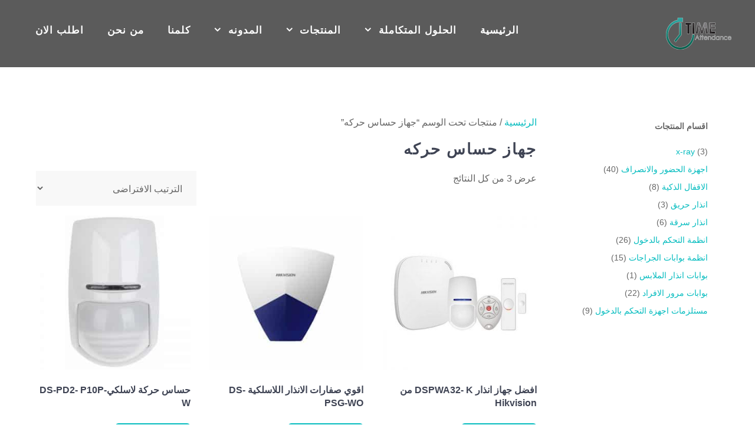

--- FILE ---
content_type: text/html; charset=UTF-8
request_url: https://www.time-attendance.net/product-tag/%D8%AC%D9%87%D8%A7%D8%B2-%D8%AD%D8%B3%D8%A7%D8%B3-%D8%AD%D8%B1%D9%83%D9%87/
body_size: 10868
content:
<!DOCTYPE html><html dir="rtl" lang="ar"><head><script data-no-optimize="1">var litespeed_docref=sessionStorage.getItem("litespeed_docref");litespeed_docref&&(Object.defineProperty(document,"referrer",{get:function(){return litespeed_docref}}),sessionStorage.removeItem("litespeed_docref"));</script> <meta charset="UTF-8"><meta name='robots' content='index, follow, max-image-preview:large, max-snippet:-1, max-video-preview:-1' /><meta name="viewport" content="width=device-width, initial-scale=1"><title>جهاز حساس حركه Archives - Time Attendance - الحضور والانصراف</title><link rel="canonical" href="https://www.time-attendance.net/product-tag/جهاز-حساس-حركه/" /><meta property="og:locale" content="ar_AR" /><meta property="og:type" content="article" /><meta property="og:title" content="جهاز حساس حركه الأرشيف" /><meta property="og:url" content="https://www.time-attendance.net/product-tag/جهاز-حساس-حركه/" /><meta property="og:site_name" content="Time Attendance - الحضور والانصراف" /><meta name="twitter:card" content="summary_large_image" /><meta name="twitter:site" content="@ExaEgypt" /> <script type="application/ld+json" class="yoast-schema-graph">{"@context":"https://schema.org","@graph":[{"@type":"CollectionPage","@id":"https://www.time-attendance.net/product-tag/%d8%ac%d9%87%d8%a7%d8%b2-%d8%ad%d8%b3%d8%a7%d8%b3-%d8%ad%d8%b1%d9%83%d9%87/","url":"https://www.time-attendance.net/product-tag/%d8%ac%d9%87%d8%a7%d8%b2-%d8%ad%d8%b3%d8%a7%d8%b3-%d8%ad%d8%b1%d9%83%d9%87/","name":"جهاز حساس حركه Archives - Time Attendance - الحضور والانصراف","isPartOf":{"@id":"https://www.time-attendance.net/#website"},"primaryImageOfPage":{"@id":"https://www.time-attendance.net/product-tag/%d8%ac%d9%87%d8%a7%d8%b2-%d8%ad%d8%b3%d8%a7%d8%b3-%d8%ad%d8%b1%d9%83%d9%87/#primaryimage"},"image":{"@id":"https://www.time-attendance.net/product-tag/%d8%ac%d9%87%d8%a7%d8%b2-%d8%ad%d8%b3%d8%a7%d8%b3-%d8%ad%d8%b1%d9%83%d9%87/#primaryimage"},"thumbnailUrl":"https://www.time-attendance.net/wp-content/uploads/2020/02/DSPWA32-.jpg","breadcrumb":{"@id":"https://www.time-attendance.net/product-tag/%d8%ac%d9%87%d8%a7%d8%b2-%d8%ad%d8%b3%d8%a7%d8%b3-%d8%ad%d8%b1%d9%83%d9%87/#breadcrumb"},"inLanguage":"ar"},{"@type":"ImageObject","inLanguage":"ar","@id":"https://www.time-attendance.net/product-tag/%d8%ac%d9%87%d8%a7%d8%b2-%d8%ad%d8%b3%d8%a7%d8%b3-%d8%ad%d8%b1%d9%83%d9%87/#primaryimage","url":"https://www.time-attendance.net/wp-content/uploads/2020/02/DSPWA32-.jpg","contentUrl":"https://www.time-attendance.net/wp-content/uploads/2020/02/DSPWA32-.jpg","width":700,"height":700,"caption":"جهاز انذار"},{"@type":"BreadcrumbList","@id":"https://www.time-attendance.net/product-tag/%d8%ac%d9%87%d8%a7%d8%b2-%d8%ad%d8%b3%d8%a7%d8%b3-%d8%ad%d8%b1%d9%83%d9%87/#breadcrumb","itemListElement":[{"@type":"ListItem","position":1,"name":"Home","item":"https://www.time-attendance.net/"},{"@type":"ListItem","position":2,"name":"جهاز حساس حركه"}]},{"@type":"WebSite","@id":"https://www.time-attendance.net/#website","url":"https://www.time-attendance.net/","name":"Time Attendance - الحضور والانصراف","description":"","publisher":{"@id":"https://www.time-attendance.net/#organization"},"potentialAction":[{"@type":"SearchAction","target":{"@type":"EntryPoint","urlTemplate":"https://www.time-attendance.net/?s={search_term_string}"},"query-input":{"@type":"PropertyValueSpecification","valueRequired":true,"valueName":"search_term_string"}}],"inLanguage":"ar"},{"@type":"Organization","@id":"https://www.time-attendance.net/#organization","name":"Time Attendance - الحضور والانصراف","url":"https://www.time-attendance.net/","logo":{"@type":"ImageObject","inLanguage":"ar","@id":"https://www.time-attendance.net/#/schema/logo/image/","url":"https://www.time-attendance.net/wp-content/uploads/2018/03/logo-1.png","contentUrl":"https://www.time-attendance.net/wp-content/uploads/2018/03/logo-1.png","width":111,"height":54,"caption":"Time Attendance - الحضور والانصراف"},"image":{"@id":"https://www.time-attendance.net/#/schema/logo/image/"},"sameAs":["https://www.facebook.com/ExaEgy","https://x.com/ExaEgypt"]}]}</script> <link href='https://fonts.gstatic.com' crossorigin rel='preconnect' /><link href='https://fonts.googleapis.com' crossorigin rel='preconnect' /><link rel="alternate" type="application/rss+xml" title="Time Attendance - الحضور والانصراف &laquo; الخلاصة" href="https://www.time-attendance.net/feed/" /><link rel="alternate" type="application/rss+xml" title="Time Attendance - الحضور والانصراف &laquo; خلاصة التعليقات" href="https://www.time-attendance.net/comments/feed/" /><link rel="alternate" type="application/rss+xml" title="خلاصة Time Attendance - الحضور والانصراف &laquo; جهاز حساس حركه وسم" href="https://www.time-attendance.net/product-tag/%d8%ac%d9%87%d8%a7%d8%b2-%d8%ad%d8%b3%d8%a7%d8%b3-%d8%ad%d8%b1%d9%83%d9%87/feed/" /><link data-optimized="2" rel="stylesheet" href="https://www.time-attendance.net/wp-content/litespeed/css/bb65f1507c8bdc65abeadda6eade5218.css?ver=a20ef" /> <script type="litespeed/javascript" data-src="https://www.time-attendance.net/wp-includes/js/jquery/jquery.min.js" id="jquery-core-js"></script> <script></script><link rel="https://api.w.org/" href="https://www.time-attendance.net/wp-json/" /><link rel="alternate" title="JSON" type="application/json" href="https://www.time-attendance.net/wp-json/wp/v2/product_tag/1020" /><link rel="EditURI" type="application/rsd+xml" title="RSD" href="https://www.time-attendance.net/xmlrpc.php?rsd" />
<noscript><style>.woocommerce-product-gallery{ opacity: 1 !important; }</style></noscript><meta name="generator" content="Powered by WPBakery Page Builder - drag and drop page builder for WordPress."/><style id="wp-custom-css">/* GeneratePress Site CSS */ @media (max-width: 768px) {
    .top-bar {
        display: none;
    }
}

body:not(.home) .top-bar {
    display: none;
}

.topbar-text {
    letter-spacing: 2px;
}

.main-navigation .main-nav ul li a, .menu-toggle, .main-navigation .mobile-bar-items a {
    text-align: center;
}

.main-navigation a {
    letter-spacing: 1px;
}

#generate-slideout-menu {
    padding-top: 20px;
}
 
h1 {
    letter-spacing: 2px;
}

.hero-headline {
    font-size: 34px;
    letter-spacing: 6px;
}

@media( max-width: 768px ) {
    .hero-headline {
        font-size: 27px;
        letter-spacing: 2px;
    }
}

#page-header-663 .page-header-content-container {
    padding-top: 120px;
    padding-bottom: 240px;
}
 
@media( max-width: 768px ) {
    #page-header-663 .page-header-content-container {
        padding-top: 80px;
        padding-bottom: 120px;
    }
}

.cta-headline {
    text-transform: uppercase;
    text-align: center;
    color: #ffffff;
    letter-spacing: 4px;
}

.lgc-column {
    padding: 10px;
}

blockquote {
    max-width: 700px;
    text-align: left;
    margin: 30px;
    padding: 20px;
    font-size: 18px;
    color: #999999;
}

body.single .site.grid-container {
    max-width: 1000px;
} 


@media (min-width: 1025px) {
    .form-width {
        padding: 0px 300px;
    }
}

.button.topbar,
.button.topbar:visited,
.button.topbar:focus {
    color: #ffffff;
    font-size: 14px;
    background: transparent;
    border: 2px solid #ffffff;
    padding: 2px 12px;
    margin: 6px 10px;
    border-radius: 6px;
    transition: all 0.6s ease 0s;
}
 
.button.topbar:hover,
.button.topbar:active {
    color: #ffffff;
    background: transparent;
    border: 2px solid #08cec7;
}

.button.ghost,
.button.ghost:visited,
.button.ghost:focus {
    color: #ffffff;
    letter-spacing: 1px;
    background: transparent;
    border: 2px solid #ffffff;
    padding: 8px 20px;
    margin: 10px;
    border-radius: 6px;
    transition: all 0.6s ease 0s;
}

.button.ghost:hover,
.button.ghost:active {
    color: #ffffff;
    background: transparent;
    border: 2px solid #08cec7;
}

input[type="button"], input[type="reset"], input[type="submit"], a.button, a.button:visited {
    line-height: inherit;
    letter-spacing: 1px;
    border-radius: 6px;
    transition: all 0.6s ease 0s;
}

input[type="text"], input[type="email"], input[type="url"], input[type="password"], input[type="search"], input[type="tel"], input[type="number"], textarea, select {
    border: 1px solid;
    border-color: #ffffff;
    background-color: #f8f8f8;
    padding: 20px;
}
 /* End GeneratePress Site CSS */</style><noscript><style>.wpb_animate_when_almost_visible { opacity: 1; }</style></noscript></head><body data-rsssl=1 class="rtl archive tax-product_tag term-1020 wp-custom-logo wp-embed-responsive wp-theme-generatepress theme-generatepress woocommerce woocommerce-page woocommerce-no-js yith-wcan-free right-sidebar nav-float-left one-container fluid-header active-footer-widgets-3 header-aligned-left dropdown-hover wpb-js-composer js-comp-ver-8.1 vc_responsive" itemtype="https://schema.org/Blog" itemscope>
<a class="screen-reader-text skip-link" href="#content" title="انتقل إلى المحتوى">انتقل إلى المحتوى</a><div class="top-bar top-bar-align-center"><div class="inside-top-bar grid-container grid-parent"><aside id="text-2" class="widget inner-padding widget_text"><div class="textwidget"><p><strong>اتصل بنا الان لتحصل على اقوي الخصومات 01102588879 &#8211; 01102588834</strong></p></div></aside></div></div><header class="site-header" id="masthead" aria-label="Site"  itemtype="https://schema.org/WPHeader" itemscope><div class="inside-header grid-container grid-parent"><div class="site-logo">
<a href="https://www.time-attendance.net/" rel="home">
<img data-lazyloaded="1" src="[data-uri]" class="header-image is-logo-image" alt="Time Attendance &#8211; الحضور والانصراف" data-src="https://www.time-attendance.net/wp-content/uploads/2018/03/logo-1.png" data-srcset="https://www.time-attendance.net/wp-content/uploads/2018/03/logo-1.png 1x, https://www.time-attendance.net/wp-content/uploads/2018/03/logo-1.png 2x" width="111" height="54" />
</a></div><nav class="main-navigation sub-menu-left" id="site-navigation" aria-label="Primary"  itemtype="https://schema.org/SiteNavigationElement" itemscope><div class="inside-navigation grid-container grid-parent">
<button class="menu-toggle" aria-controls="primary-menu" aria-expanded="false">
<span class="mobile-menu">القائمة</span>				</button><div id="primary-menu" class="main-nav"><ul id="menu-main-menu" class=" menu sf-menu"><li id="menu-item-520" class="menu-item menu-item-type-post_type menu-item-object-page menu-item-520"><a href="https://www.time-attendance.net/%d8%a7%d9%84%d8%b1%d8%a6%d9%8a%d8%b3%d9%8a%d8%a9-2/">الرئيسية</a></li><li id="menu-item-501" class="menu-item menu-item-type-custom menu-item-object-custom menu-item-has-children menu-item-501"><a href="#">الحلول المتكاملة<span role="presentation" class="dropdown-menu-toggle"></span></a><ul class="sub-menu"><li id="menu-item-832" class="menu-item menu-item-type-post_type menu-item-object-page menu-item-832"><a href="https://www.time-attendance.net/time-attendance-solutions/">حلول الحضور والانصراف</a></li><li id="menu-item-831" class="menu-item menu-item-type-post_type menu-item-object-page menu-item-831"><a href="https://www.time-attendance.net/access-control-solutions/">حلول التحكم بالدخول</a></li><li id="menu-item-867" class="menu-item menu-item-type-post_type menu-item-object-page menu-item-home menu-item-867"><a href="https://www.time-attendance.net/">حلول بوابات مرور الافراد</a></li><li id="menu-item-1687" class="menu-item menu-item-type-post_type menu-item-object-page menu-item-1687"><a href="https://www.time-attendance.net/%d8%ad%d9%84%d9%88%d9%84-%d8%a8%d9%88%d8%a7%d8%a8%d8%a7%d8%aa-%d8%a7%d9%84%d9%85%d9%84%d8%a7%d8%a8%d8%b3/">حلول بوابات الملابس</a></li></ul></li><li id="menu-item-724" class="menu-item menu-item-type-post_type menu-item-object-page menu-item-has-children menu-item-724"><a href="https://www.time-attendance.net/products/">المنتجات<span role="presentation" class="dropdown-menu-toggle"></span></a><ul class="sub-menu"><li id="menu-item-894" class="menu-item menu-item-type-custom menu-item-object-custom menu-item-has-children menu-item-894"><a href="https://www.time-attendance.net/product-category/time-attendance/">اجهزة الحضور والانصراف<span role="presentation" class="dropdown-menu-toggle"></span></a><ul class="sub-menu"><li id="menu-item-1090" class="menu-item menu-item-type-taxonomy menu-item-object-pwb-brand menu-item-1090"><a href="https://www.time-attendance.net/brand/morpho-idemia/">Safran Morpho</a></li><li id="menu-item-1133" class="menu-item menu-item-type-taxonomy menu-item-object-pwb-brand menu-item-1133"><a href="https://www.time-attendance.net/brand/hikvision/">Hikvision</a></li><li id="menu-item-1141" class="menu-item menu-item-type-taxonomy menu-item-object-pwb-brand menu-item-1141"><a href="https://www.time-attendance.net/brand/dahua/">Dahua</a></li><li id="menu-item-1088" class="menu-item menu-item-type-taxonomy menu-item-object-pwb-brand menu-item-1088"><a href="https://www.time-attendance.net/brand/metric/">Metric</a></li><li id="menu-item-1089" class="menu-item menu-item-type-taxonomy menu-item-object-pwb-brand menu-item-1089"><a href="https://www.time-attendance.net/brand/realtime/">Realtime</a></li><li id="menu-item-1091" class="menu-item menu-item-type-taxonomy menu-item-object-pwb-brand menu-item-1091"><a href="https://www.time-attendance.net/brand/zkteco/">Zkteco</a></li></ul></li><li id="menu-item-908" class="menu-item menu-item-type-custom menu-item-object-custom menu-item-908"><a href="https://www.time-attendance.net/product-category/electronic-passing-gates/">بوابات مرور الافراد</a></li><li id="menu-item-909" class="menu-item menu-item-type-custom menu-item-object-custom menu-item-has-children menu-item-909"><a href="https://www.time-attendance.net/product-category/access-control/">انظمة التحكم بالدخول<span role="presentation" class="dropdown-menu-toggle"></span></a><ul class="sub-menu"><li id="menu-item-1122" class="menu-item menu-item-type-custom menu-item-object-custom menu-item-1122"><a href="https://www.time-attendance.net/product-category/%D9%85%D8%B3%D8%AA%D9%84%D8%B2%D9%85%D8%A7%D8%AA-%D8%A7%D8%B6%D8%A7%D9%81%D9%8A%D9%87/">مستلزمات اجهزة التحكم بالدخول</a></li></ul></li><li id="menu-item-910" class="menu-item menu-item-type-custom menu-item-object-custom menu-item-910"><a href="https://www.time-attendance.net/product-category/smart-lock/">الاقفال الذكيه</a></li><li id="menu-item-911" class="menu-item menu-item-type-custom menu-item-object-custom menu-item-911"><a href="https://www.time-attendance.net/product-category/parking-gates/">بوابات الجراجات</a></li></ul></li><li id="menu-item-542" class="menu-item menu-item-type-post_type menu-item-object-page menu-item-has-children menu-item-542"><a href="https://www.time-attendance.net/blog/">المدونه<span role="presentation" class="dropdown-menu-toggle"></span></a><ul class="sub-menu"><li id="menu-item-719" class="menu-item menu-item-type-taxonomy menu-item-object-category menu-item-719"><a href="https://www.time-attendance.net/category/%d8%a7%d9%84%d8%ad%d8%b6%d9%88%d8%b1-%d9%88%d8%a7%d9%84%d8%a7%d9%86%d8%b5%d8%b1%d8%a7%d9%81/">انظمة الحضور والانصراف</a></li><li id="menu-item-907" class="menu-item menu-item-type-taxonomy menu-item-object-category menu-item-907"><a href="https://www.time-attendance.net/category/access-control/">أنظمة التحكم بالدخول</a></li><li id="menu-item-906" class="menu-item menu-item-type-taxonomy menu-item-object-category menu-item-906"><a href="https://www.time-attendance.net/category/smart-lock/">الاقفال الذكية</a></li><li id="menu-item-1174" class="menu-item menu-item-type-taxonomy menu-item-object-category menu-item-1174"><a href="https://www.time-attendance.net/category/passing-gates/">بوبات مرور الافراد</a></li></ul></li><li id="menu-item-725" class="menu-item menu-item-type-post_type menu-item-object-page menu-item-725"><a href="https://www.time-attendance.net/contact-us/">كلمنا</a></li><li id="menu-item-755" class="menu-item menu-item-type-post_type menu-item-object-page menu-item-755"><a href="https://www.time-attendance.net/about-us/">من نحن</a></li><li id="menu-item-853" class="menu-item menu-item-type-post_type menu-item-object-page menu-item-853"><a href="https://www.time-attendance.net/order-now/">اطلب الان</a></li></ul></div></div></nav></div></header><div class="site grid-container container hfeed grid-parent" id="page"><div class="site-content" id="content"><div class="content-area grid-parent mobile-grid-100 grid-75 tablet-grid-75" id="primary"><main class="site-main" id="main"><div class="woocommerce-archive-wrapper"><div class="inside-article"><div class="entry-content" itemprop="text"><nav class="woocommerce-breadcrumb" aria-label="Breadcrumb"><a href="https://www.time-attendance.net">الرئيسية</a>&nbsp;&#47;&nbsp;منتجات تحت الوسم &ldquo;جهاز حساس حركه&rdquo;</nav><header class="woocommerce-products-header"><h1 class="woocommerce-products-header__title page-title">جهاز حساس حركه</h1></header><div class="woocommerce-notices-wrapper"></div><p class="woocommerce-result-count" role="alert" aria-relevant="all" >
عرض ⁦3⁩ من كل النتائج</p><form class="woocommerce-ordering" method="get">
<select
name="orderby"
class="orderby"
aria-label="نظام المتجر"
><option value="menu_order"  selected='selected'>الترتيب الافتراضي</option><option value="popularity" >ترتيب حسب الشهرة</option><option value="rating" >ترتيب حسب معدل التقييم</option><option value="date" >ترتيب حسب الأحدث</option><option value="price" >ترتيب حسب: الأدنى سعراً للأعلى</option><option value="price-desc" >ترتيب حسب: الأعلى سعراً للأدنى</option>
</select>
<input type="hidden" name="paged" value="1" /></form><ul class="products columns-3"><li class="product type-product post-1433 status-publish first instock product_cat-1001 product_tag-ds-k1t8105e-- product_tag----dspwa32-k--hikvision product_tag-1003 product_tag-1009 product_tag-1010 product_tag-1011 product_tag-1004 product_tag-1022 product_tag-1012 product_tag-885 product_tag-1006 product_tag-1019 product_tag-1021 product_tag-1013 product_tag-1014 product_tag-1015 product_tag-1020 product_tag-1016 product_tag----25- product_tag-1017 product_tag-1018 product_tag-1008 product_tag-1005 product_tag-1007 has-post-thumbnail shipping-taxable product-type-simple">
<a href="https://www.time-attendance.net/product/%d8%a7%d9%81%d8%b6%d9%84-%d8%ac%d9%87%d8%a7%d8%b2-%d8%a7%d9%86%d8%b0%d8%a7%d8%b1-dspwa32-k-%d9%85%d9%86-hikvision/" class="woocommerce-LoopProduct-link woocommerce-loop-product__link"><img data-lazyloaded="1" src="[data-uri]" width="300" height="300" data-src="https://www.time-attendance.net/wp-content/uploads/2020/02/DSPWA32--300x300.jpg" class="attachment-woocommerce_thumbnail size-woocommerce_thumbnail" alt="جهاز انذار" decoding="async" fetchpriority="high" data-srcset="https://www.time-attendance.net/wp-content/uploads/2020/02/DSPWA32--300x300.jpg 300w, https://www.time-attendance.net/wp-content/uploads/2020/02/DSPWA32--150x150.jpg 150w, https://www.time-attendance.net/wp-content/uploads/2020/02/DSPWA32--600x600.jpg 600w, https://www.time-attendance.net/wp-content/uploads/2020/02/DSPWA32--100x100.jpg 100w, https://www.time-attendance.net/wp-content/uploads/2020/02/DSPWA32-.jpg 700w" data-sizes="(max-width: 300px) 100vw, 300px" /><h2 class="woocommerce-loop-product__title">افضل جهاز انذار DSPWA32- K من Hikvision</h2>
</a><a href="https://www.time-attendance.net/product/%d8%a7%d9%81%d8%b6%d9%84-%d8%ac%d9%87%d8%a7%d8%b2-%d8%a7%d9%86%d8%b0%d8%a7%d8%b1-dspwa32-k-%d9%85%d9%86-hikvision/" aria-describedby="woocommerce_loop_add_to_cart_link_describedby_1433" data-quantity="1" class="button product_type_simple" data-product_id="1433" data-product_sku="" aria-label="إقرأ المزيد عن &ldquo;افضل جهاز انذار DSPWA32- K من Hikvision&rdquo;" rel="nofollow" data-success_message="">قراءة المزيد</a>	<span id="woocommerce_loop_add_to_cart_link_describedby_1433" class="screen-reader-text">
</span></li><li class="product type-product post-1462 status-publish instock product_cat-smart-lock product_cat-1001 product_cat-access-control product_cat-644 product_tag-1193 product_tag-1183 product_tag-1040 product_tag-1084 product_tag-1168 product_tag-1185 product_tag-1099 product_tag-1095 product_tag-1094 product_tag-1101 product_tag-1175 product_tag-1194 product_tag-----ds-psg-wo product_tag-1192 product_tag-1157 product_tag-1003 product_tag-1027 product_tag-1009 product_tag-1167 product_tag-1169 product_tag-1041 product_tag-1010 product_tag-1011 product_tag-1004 product_tag-1044 product_tag-1086 product_tag-1108 product_tag-1109 product_tag-1195 product_tag-1020 product_tag-1083 product_tag-1079 product_tag-1038 product_tag----25 product_tag-1097 product_tag-1017 product_tag-1177 product_tag-1201 product_tag-1197 product_tag-1196 product_tag-1202 product_tag-1039 product_tag-1199 product_tag-1166 product_tag-1191 product_tag-1200 product_tag-1189 product_tag-1026 has-post-thumbnail shipping-taxable product-type-simple">
<a href="https://www.time-attendance.net/product/%d8%a7%d9%82%d9%88%d9%8a-%d8%b5%d9%81%d8%a7%d8%b1%d8%a7%d8%aa-%d8%a7%d9%84%d8%a7%d9%86%d8%b0%d8%a7%d8%b1-%d8%a7%d9%84%d9%84%d8%a7%d8%b3%d9%84%d9%83%d9%8a%d8%a9-ds-psg-wo/" class="woocommerce-LoopProduct-link woocommerce-loop-product__link"><img data-lazyloaded="1" src="[data-uri]" width="300" height="300" data-src="https://www.time-attendance.net/wp-content/uploads/2020/03/DSPSGWO-433-300x300.jpg" class="attachment-woocommerce_thumbnail size-woocommerce_thumbnail" alt="اقوي صفارات الانذار اللاسلكية DS-PSG-WO" decoding="async" data-srcset="https://www.time-attendance.net/wp-content/uploads/2020/03/DSPSGWO-433-300x300.jpg 300w, https://www.time-attendance.net/wp-content/uploads/2020/03/DSPSGWO-433-150x150.jpg 150w, https://www.time-attendance.net/wp-content/uploads/2020/03/DSPSGWO-433-100x100.jpg 100w, https://www.time-attendance.net/wp-content/uploads/2020/03/DSPSGWO-433.jpg 600w" data-sizes="(max-width: 300px) 100vw, 300px" /><h2 class="woocommerce-loop-product__title">اقوي صفارات الانذار اللاسلكية DS-PSG-WO</h2>
</a><a href="https://www.time-attendance.net/product/%d8%a7%d9%82%d9%88%d9%8a-%d8%b5%d9%81%d8%a7%d8%b1%d8%a7%d8%aa-%d8%a7%d9%84%d8%a7%d9%86%d8%b0%d8%a7%d8%b1-%d8%a7%d9%84%d9%84%d8%a7%d8%b3%d9%84%d9%83%d9%8a%d8%a9-ds-psg-wo/" aria-describedby="woocommerce_loop_add_to_cart_link_describedby_1462" data-quantity="1" class="button product_type_simple" data-product_id="1462" data-product_sku="" aria-label="إقرأ المزيد عن &ldquo;اقوي صفارات الانذار اللاسلكية DS-PSG-WO&rdquo;" rel="nofollow" data-success_message="">قراءة المزيد</a>	<span id="woocommerce_loop_add_to_cart_link_describedby_1462" class="screen-reader-text">
</span></li><li class="product type-product post-1450 status-publish last instock product_cat-smart-lock product_cat-1001 product_tag-1093 product_tag-1084 product_tag-1092 product_tag-1099 product_tag-1095 product_tag-1094 product_tag-1101 product_tag-1114 product_tag-1086 product_tag-1108 product_tag-1109 product_tag-1006 product_tag-1020 product_tag-1083 product_tag-1079 product_tag-1038 product_tag-1106 product_tag----25 product_tag-1097 product_tag---ds-pd2-p10p-w product_tag-1017 product_tag-1107 product_tag-1105 product_tag-1102 product_tag-1018 product_tag-1087 product_tag-1104 product_tag-1103 product_tag-1088 product_tag-1082 product_tag-1096 product_tag-1100 product_tag-1098 product_tag-1089 product_tag-1091 product_tag-1090 product_tag-1110 product_tag-1111 product_tag-1112 product_tag-1081 product_tag-1085 product_tag-1113 has-post-thumbnail shipping-taxable product-type-simple">
<a href="https://www.time-attendance.net/product/%d8%ad%d8%b3%d8%a7%d8%b3-%d8%ad%d8%b1%d9%83%d8%a9-%d9%84%d8%a7%d8%b3%d9%84%d9%83%d9%8ads-pd2-p10p-w/" class="woocommerce-LoopProduct-link woocommerce-loop-product__link"><img data-lazyloaded="1" src="[data-uri]" width="300" height="300" data-src="https://www.time-attendance.net/wp-content/uploads/2020/03/DS-PD2--300x300.jpg" class="attachment-woocommerce_thumbnail size-woocommerce_thumbnail" alt="حساس حركة لاسلكيDS-PD2- P10P-W" decoding="async" data-srcset="https://www.time-attendance.net/wp-content/uploads/2020/03/DS-PD2--300x300.jpg 300w, https://www.time-attendance.net/wp-content/uploads/2020/03/DS-PD2--150x150.jpg 150w, https://www.time-attendance.net/wp-content/uploads/2020/03/DS-PD2--768x768.jpg 768w, https://www.time-attendance.net/wp-content/uploads/2020/03/DS-PD2--600x600.jpg 600w, https://www.time-attendance.net/wp-content/uploads/2020/03/DS-PD2--100x100.jpg 100w, https://www.time-attendance.net/wp-content/uploads/2020/03/DS-PD2-.jpg 800w" data-sizes="(max-width: 300px) 100vw, 300px" /><h2 class="woocommerce-loop-product__title">حساس حركة لاسلكيDS-PD2- P10P-W</h2>
</a><a href="https://www.time-attendance.net/product/%d8%ad%d8%b3%d8%a7%d8%b3-%d8%ad%d8%b1%d9%83%d8%a9-%d9%84%d8%a7%d8%b3%d9%84%d9%83%d9%8ads-pd2-p10p-w/" aria-describedby="woocommerce_loop_add_to_cart_link_describedby_1450" data-quantity="1" class="button product_type_simple" data-product_id="1450" data-product_sku="" aria-label="إقرأ المزيد عن &ldquo;حساس حركة لاسلكيDS-PD2- P10P-W&rdquo;" rel="nofollow" data-success_message="">قراءة المزيد</a>	<span id="woocommerce_loop_add_to_cart_link_describedby_1450" class="screen-reader-text">
</span></li></ul></div></div></div></main></div><div class="widget-area sidebar is-right-sidebar grid-25 tablet-grid-25 grid-parent" id="right-sidebar"><div class="inside-right-sidebar"><aside id="woocommerce_product_categories-2" class="widget inner-padding woocommerce widget_product_categories"><h2 class="widget-title">اقسام المنتجات</h2><ul class="product-categories"><li class="cat-item cat-item-1224"><a href="https://www.time-attendance.net/product-category/x-ray/">x-ray</a> <span class="count">(3)</span></li><li class="cat-item cat-item-77"><a href="https://www.time-attendance.net/product-category/time-attendance/">اجهزة الحضور والانصراف</a> <span class="count">(40)</span></li><li class="cat-item cat-item-82"><a href="https://www.time-attendance.net/product-category/smart-lock/">الاقفال الذكية</a> <span class="count">(8)</span></li><li class="cat-item cat-item-1131"><a href="https://www.time-attendance.net/product-category/%d8%a7%d9%86%d8%b0%d8%a7%d8%b1-%d8%ad%d8%b1%d9%8a%d9%82/">انذار حريق</a> <span class="count">(3)</span></li><li class="cat-item cat-item-1001"><a href="https://www.time-attendance.net/product-category/%d8%a7%d9%86%d8%b0%d8%a7%d8%b1-%d8%b3%d8%b1%d9%82%d8%a9/">انذار سرقة</a> <span class="count">(6)</span></li><li class="cat-item cat-item-78"><a href="https://www.time-attendance.net/product-category/access-control/">انظمة التحكم بالدخول</a> <span class="count">(26)</span></li><li class="cat-item cat-item-79"><a href="https://www.time-attendance.net/product-category/parking-gates/">انظمة بوابات الجراجات</a> <span class="count">(15)</span></li><li class="cat-item cat-item-1409"><a href="https://www.time-attendance.net/product-category/%d8%a7%d9%86%d8%b0%d8%a7%d8%b1-%d9%85%d9%84%d8%a7%d8%a8%d8%b3/">بوابات انذار الملابس</a> <span class="count">(1)</span></li><li class="cat-item cat-item-15"><a href="https://www.time-attendance.net/product-category/electronic-passing-gates/">بوابات مرور الافراد</a> <span class="count">(22)</span></li><li class="cat-item cat-item-644"><a href="https://www.time-attendance.net/product-category/%d9%85%d8%b3%d8%aa%d9%84%d8%b2%d9%85%d8%a7%d8%aa-%d8%a7%d8%b6%d8%a7%d9%81%d9%8a%d9%87/">مستلزمات اجهزة التحكم بالدخول</a> <span class="count">(9)</span></li></ul></aside></div></div></div></div><div class="site-footer"><div id="footer-widgets" class="site footer-widgets"><div class="footer-widgets-container grid-container grid-parent"><div class="inside-footer-widgets"><div class="footer-widget-1 grid-parent grid-33 tablet-grid-50 mobile-grid-100"><aside id="woocommerce_product_categories-4" class="widget inner-padding woocommerce widget_product_categories"><ul class="product-categories"><li class="cat-item cat-item-1224"><a href="https://www.time-attendance.net/product-category/x-ray/">x-ray</a></li><li class="cat-item cat-item-77"><a href="https://www.time-attendance.net/product-category/time-attendance/">اجهزة الحضور والانصراف</a></li><li class="cat-item cat-item-82"><a href="https://www.time-attendance.net/product-category/smart-lock/">الاقفال الذكية</a></li><li class="cat-item cat-item-1131"><a href="https://www.time-attendance.net/product-category/%d8%a7%d9%86%d8%b0%d8%a7%d8%b1-%d8%ad%d8%b1%d9%8a%d9%82/">انذار حريق</a></li><li class="cat-item cat-item-1001"><a href="https://www.time-attendance.net/product-category/%d8%a7%d9%86%d8%b0%d8%a7%d8%b1-%d8%b3%d8%b1%d9%82%d8%a9/">انذار سرقة</a></li><li class="cat-item cat-item-78"><a href="https://www.time-attendance.net/product-category/access-control/">انظمة التحكم بالدخول</a></li><li class="cat-item cat-item-79"><a href="https://www.time-attendance.net/product-category/parking-gates/">انظمة بوابات الجراجات</a></li><li class="cat-item cat-item-1409"><a href="https://www.time-attendance.net/product-category/%d8%a7%d9%86%d8%b0%d8%a7%d8%b1-%d9%85%d9%84%d8%a7%d8%a8%d8%b3/">بوابات انذار الملابس</a></li><li class="cat-item cat-item-15"><a href="https://www.time-attendance.net/product-category/electronic-passing-gates/">بوابات مرور الافراد</a></li><li class="cat-item cat-item-644"><a href="https://www.time-attendance.net/product-category/%d9%85%d8%b3%d8%aa%d9%84%d8%b2%d9%85%d8%a7%d8%aa-%d8%a7%d8%b6%d8%a7%d9%81%d9%8a%d9%87/">مستلزمات اجهزة التحكم بالدخول</a></li></ul></aside></div><div class="footer-widget-2 grid-parent grid-33 tablet-grid-50 mobile-grid-100"></div><div class="footer-widget-3 grid-parent grid-33 tablet-grid-50 mobile-grid-100"><aside id="custom_html-2" class="widget_text widget inner-padding widget_custom_html"><div class="textwidget custom-html-widget"><h5><span><b>رقم التسجيل الضريبي</b></span></h5><p>669-372-943</p></div></aside></div></div></div></div><footer class="site-info" aria-label="Site"  itemtype="https://schema.org/WPFooter" itemscope><div class="inside-site-info grid-container grid-parent"><div class="copyright-bar">
<span class="copyright">&copy; 2026 Time Attendance - الحضور والانصراف</span> &bull; Built with <a href="https://generatepress.com" itemprop="url">قالب GeneratePress</a></div></div></footer></div> <script type="speculationrules">{"prefetch":[{"source":"document","where":{"and":[{"href_matches":"\/*"},{"not":{"href_matches":["\/wp-*.php","\/wp-admin\/*","\/wp-content\/uploads\/*","\/wp-content\/*","\/wp-content\/plugins\/*","\/wp-content\/themes\/generatepress\/*","\/*\\?(.+)"]}},{"not":{"selector_matches":"a[rel~=\"nofollow\"]"}},{"not":{"selector_matches":".no-prefetch, .no-prefetch a"}}]},"eagerness":"conservative"}]}</script> <script type="application/ld+json">{"@context":"https://schema.org/","@type":"BreadcrumbList","itemListElement":[{"@type":"ListItem","position":1,"item":{"name":"\u0627\u0644\u0631\u0626\u064a\u0633\u064a\u0629","@id":"https://www.time-attendance.net"}},{"@type":"ListItem","position":2,"item":{"name":"\u0645\u0646\u062a\u062c\u0627\u062a \u062a\u062d\u062a \u0627\u0644\u0648\u0633\u0645 &amp;ldquo;\u062c\u0647\u0627\u0632 \u062d\u0633\u0627\u0633 \u062d\u0631\u0643\u0647&amp;rdquo;","@id":"https://www.time-attendance.net/product-tag/%d8%ac%d9%87%d8%a7%d8%b2-%d8%ad%d8%b3%d8%a7%d8%b3-%d8%ad%d8%b1%d9%83%d9%87/"}}]}</script> <script type="litespeed/javascript" data-src="https://www.time-attendance.net/wp-content/plugins/yith-woocommerce-ajax-navigation/assets/js/jquery.jseldom.min.js" id="jseldom-js"></script> <!--[if lte IE 11]> <script src="https://www.time-attendance.net/wp-content/themes/generatepress/assets/js/classList.min.js" id="generate-classlist-js"></script> <![endif]--> <script type="litespeed/javascript" data-src="https://www.google.com/recaptcha/api.js?render=6LcyV40UAAAAAPG_2LRCs20PStEyGVXPQmz627g_&amp;ver=3.0" id="google-recaptcha-js"></script> <script></script> <script data-no-optimize="1">window.lazyLoadOptions=Object.assign({},{threshold:300},window.lazyLoadOptions||{});!function(t,e){"object"==typeof exports&&"undefined"!=typeof module?module.exports=e():"function"==typeof define&&define.amd?define(e):(t="undefined"!=typeof globalThis?globalThis:t||self).LazyLoad=e()}(this,function(){"use strict";function e(){return(e=Object.assign||function(t){for(var e=1;e<arguments.length;e++){var n,a=arguments[e];for(n in a)Object.prototype.hasOwnProperty.call(a,n)&&(t[n]=a[n])}return t}).apply(this,arguments)}function o(t){return e({},at,t)}function l(t,e){return t.getAttribute(gt+e)}function c(t){return l(t,vt)}function s(t,e){return function(t,e,n){e=gt+e;null!==n?t.setAttribute(e,n):t.removeAttribute(e)}(t,vt,e)}function i(t){return s(t,null),0}function r(t){return null===c(t)}function u(t){return c(t)===_t}function d(t,e,n,a){t&&(void 0===a?void 0===n?t(e):t(e,n):t(e,n,a))}function f(t,e){et?t.classList.add(e):t.className+=(t.className?" ":"")+e}function _(t,e){et?t.classList.remove(e):t.className=t.className.replace(new RegExp("(^|\\s+)"+e+"(\\s+|$)")," ").replace(/^\s+/,"").replace(/\s+$/,"")}function g(t){return t.llTempImage}function v(t,e){!e||(e=e._observer)&&e.unobserve(t)}function b(t,e){t&&(t.loadingCount+=e)}function p(t,e){t&&(t.toLoadCount=e)}function n(t){for(var e,n=[],a=0;e=t.children[a];a+=1)"SOURCE"===e.tagName&&n.push(e);return n}function h(t,e){(t=t.parentNode)&&"PICTURE"===t.tagName&&n(t).forEach(e)}function a(t,e){n(t).forEach(e)}function m(t){return!!t[lt]}function E(t){return t[lt]}function I(t){return delete t[lt]}function y(e,t){var n;m(e)||(n={},t.forEach(function(t){n[t]=e.getAttribute(t)}),e[lt]=n)}function L(a,t){var o;m(a)&&(o=E(a),t.forEach(function(t){var e,n;e=a,(t=o[n=t])?e.setAttribute(n,t):e.removeAttribute(n)}))}function k(t,e,n){f(t,e.class_loading),s(t,st),n&&(b(n,1),d(e.callback_loading,t,n))}function A(t,e,n){n&&t.setAttribute(e,n)}function O(t,e){A(t,rt,l(t,e.data_sizes)),A(t,it,l(t,e.data_srcset)),A(t,ot,l(t,e.data_src))}function w(t,e,n){var a=l(t,e.data_bg_multi),o=l(t,e.data_bg_multi_hidpi);(a=nt&&o?o:a)&&(t.style.backgroundImage=a,n=n,f(t=t,(e=e).class_applied),s(t,dt),n&&(e.unobserve_completed&&v(t,e),d(e.callback_applied,t,n)))}function x(t,e){!e||0<e.loadingCount||0<e.toLoadCount||d(t.callback_finish,e)}function M(t,e,n){t.addEventListener(e,n),t.llEvLisnrs[e]=n}function N(t){return!!t.llEvLisnrs}function z(t){if(N(t)){var e,n,a=t.llEvLisnrs;for(e in a){var o=a[e];n=e,o=o,t.removeEventListener(n,o)}delete t.llEvLisnrs}}function C(t,e,n){var a;delete t.llTempImage,b(n,-1),(a=n)&&--a.toLoadCount,_(t,e.class_loading),e.unobserve_completed&&v(t,n)}function R(i,r,c){var l=g(i)||i;N(l)||function(t,e,n){N(t)||(t.llEvLisnrs={});var a="VIDEO"===t.tagName?"loadeddata":"load";M(t,a,e),M(t,"error",n)}(l,function(t){var e,n,a,o;n=r,a=c,o=u(e=i),C(e,n,a),f(e,n.class_loaded),s(e,ut),d(n.callback_loaded,e,a),o||x(n,a),z(l)},function(t){var e,n,a,o;n=r,a=c,o=u(e=i),C(e,n,a),f(e,n.class_error),s(e,ft),d(n.callback_error,e,a),o||x(n,a),z(l)})}function T(t,e,n){var a,o,i,r,c;t.llTempImage=document.createElement("IMG"),R(t,e,n),m(c=t)||(c[lt]={backgroundImage:c.style.backgroundImage}),i=n,r=l(a=t,(o=e).data_bg),c=l(a,o.data_bg_hidpi),(r=nt&&c?c:r)&&(a.style.backgroundImage='url("'.concat(r,'")'),g(a).setAttribute(ot,r),k(a,o,i)),w(t,e,n)}function G(t,e,n){var a;R(t,e,n),a=e,e=n,(t=Et[(n=t).tagName])&&(t(n,a),k(n,a,e))}function D(t,e,n){var a;a=t,(-1<It.indexOf(a.tagName)?G:T)(t,e,n)}function S(t,e,n){var a;t.setAttribute("loading","lazy"),R(t,e,n),a=e,(e=Et[(n=t).tagName])&&e(n,a),s(t,_t)}function V(t){t.removeAttribute(ot),t.removeAttribute(it),t.removeAttribute(rt)}function j(t){h(t,function(t){L(t,mt)}),L(t,mt)}function F(t){var e;(e=yt[t.tagName])?e(t):m(e=t)&&(t=E(e),e.style.backgroundImage=t.backgroundImage)}function P(t,e){var n;F(t),n=e,r(e=t)||u(e)||(_(e,n.class_entered),_(e,n.class_exited),_(e,n.class_applied),_(e,n.class_loading),_(e,n.class_loaded),_(e,n.class_error)),i(t),I(t)}function U(t,e,n,a){var o;n.cancel_on_exit&&(c(t)!==st||"IMG"===t.tagName&&(z(t),h(o=t,function(t){V(t)}),V(o),j(t),_(t,n.class_loading),b(a,-1),i(t),d(n.callback_cancel,t,e,a)))}function $(t,e,n,a){var o,i,r=(i=t,0<=bt.indexOf(c(i)));s(t,"entered"),f(t,n.class_entered),_(t,n.class_exited),o=t,i=a,n.unobserve_entered&&v(o,i),d(n.callback_enter,t,e,a),r||D(t,n,a)}function q(t){return t.use_native&&"loading"in HTMLImageElement.prototype}function H(t,o,i){t.forEach(function(t){return(a=t).isIntersecting||0<a.intersectionRatio?$(t.target,t,o,i):(e=t.target,n=t,a=o,t=i,void(r(e)||(f(e,a.class_exited),U(e,n,a,t),d(a.callback_exit,e,n,t))));var e,n,a})}function B(e,n){var t;tt&&!q(e)&&(n._observer=new IntersectionObserver(function(t){H(t,e,n)},{root:(t=e).container===document?null:t.container,rootMargin:t.thresholds||t.threshold+"px"}))}function J(t){return Array.prototype.slice.call(t)}function K(t){return t.container.querySelectorAll(t.elements_selector)}function Q(t){return c(t)===ft}function W(t,e){return e=t||K(e),J(e).filter(r)}function X(e,t){var n;(n=K(e),J(n).filter(Q)).forEach(function(t){_(t,e.class_error),i(t)}),t.update()}function t(t,e){var n,a,t=o(t);this._settings=t,this.loadingCount=0,B(t,this),n=t,a=this,Y&&window.addEventListener("online",function(){X(n,a)}),this.update(e)}var Y="undefined"!=typeof window,Z=Y&&!("onscroll"in window)||"undefined"!=typeof navigator&&/(gle|ing|ro)bot|crawl|spider/i.test(navigator.userAgent),tt=Y&&"IntersectionObserver"in window,et=Y&&"classList"in document.createElement("p"),nt=Y&&1<window.devicePixelRatio,at={elements_selector:".lazy",container:Z||Y?document:null,threshold:300,thresholds:null,data_src:"src",data_srcset:"srcset",data_sizes:"sizes",data_bg:"bg",data_bg_hidpi:"bg-hidpi",data_bg_multi:"bg-multi",data_bg_multi_hidpi:"bg-multi-hidpi",data_poster:"poster",class_applied:"applied",class_loading:"litespeed-loading",class_loaded:"litespeed-loaded",class_error:"error",class_entered:"entered",class_exited:"exited",unobserve_completed:!0,unobserve_entered:!1,cancel_on_exit:!0,callback_enter:null,callback_exit:null,callback_applied:null,callback_loading:null,callback_loaded:null,callback_error:null,callback_finish:null,callback_cancel:null,use_native:!1},ot="src",it="srcset",rt="sizes",ct="poster",lt="llOriginalAttrs",st="loading",ut="loaded",dt="applied",ft="error",_t="native",gt="data-",vt="ll-status",bt=[st,ut,dt,ft],pt=[ot],ht=[ot,ct],mt=[ot,it,rt],Et={IMG:function(t,e){h(t,function(t){y(t,mt),O(t,e)}),y(t,mt),O(t,e)},IFRAME:function(t,e){y(t,pt),A(t,ot,l(t,e.data_src))},VIDEO:function(t,e){a(t,function(t){y(t,pt),A(t,ot,l(t,e.data_src))}),y(t,ht),A(t,ct,l(t,e.data_poster)),A(t,ot,l(t,e.data_src)),t.load()}},It=["IMG","IFRAME","VIDEO"],yt={IMG:j,IFRAME:function(t){L(t,pt)},VIDEO:function(t){a(t,function(t){L(t,pt)}),L(t,ht),t.load()}},Lt=["IMG","IFRAME","VIDEO"];return t.prototype={update:function(t){var e,n,a,o=this._settings,i=W(t,o);{if(p(this,i.length),!Z&&tt)return q(o)?(e=o,n=this,i.forEach(function(t){-1!==Lt.indexOf(t.tagName)&&S(t,e,n)}),void p(n,0)):(t=this._observer,o=i,t.disconnect(),a=t,void o.forEach(function(t){a.observe(t)}));this.loadAll(i)}},destroy:function(){this._observer&&this._observer.disconnect(),K(this._settings).forEach(function(t){I(t)}),delete this._observer,delete this._settings,delete this.loadingCount,delete this.toLoadCount},loadAll:function(t){var e=this,n=this._settings;W(t,n).forEach(function(t){v(t,e),D(t,n,e)})},restoreAll:function(){var e=this._settings;K(e).forEach(function(t){P(t,e)})}},t.load=function(t,e){e=o(e);D(t,e)},t.resetStatus=function(t){i(t)},t}),function(t,e){"use strict";function n(){e.body.classList.add("litespeed_lazyloaded")}function a(){console.log("[LiteSpeed] Start Lazy Load"),o=new LazyLoad(Object.assign({},t.lazyLoadOptions||{},{elements_selector:"[data-lazyloaded]",callback_finish:n})),i=function(){o.update()},t.MutationObserver&&new MutationObserver(i).observe(e.documentElement,{childList:!0,subtree:!0,attributes:!0})}var o,i;t.addEventListener?t.addEventListener("load",a,!1):t.attachEvent("onload",a)}(window,document);</script><script data-no-optimize="1">window.litespeed_ui_events=window.litespeed_ui_events||["mouseover","click","keydown","wheel","touchmove","touchstart"];var urlCreator=window.URL||window.webkitURL;function litespeed_load_delayed_js_force(){console.log("[LiteSpeed] Start Load JS Delayed"),litespeed_ui_events.forEach(e=>{window.removeEventListener(e,litespeed_load_delayed_js_force,{passive:!0})}),document.querySelectorAll("iframe[data-litespeed-src]").forEach(e=>{e.setAttribute("src",e.getAttribute("data-litespeed-src"))}),"loading"==document.readyState?window.addEventListener("DOMContentLoaded",litespeed_load_delayed_js):litespeed_load_delayed_js()}litespeed_ui_events.forEach(e=>{window.addEventListener(e,litespeed_load_delayed_js_force,{passive:!0})});async function litespeed_load_delayed_js(){let t=[];for(var d in document.querySelectorAll('script[type="litespeed/javascript"]').forEach(e=>{t.push(e)}),t)await new Promise(e=>litespeed_load_one(t[d],e));document.dispatchEvent(new Event("DOMContentLiteSpeedLoaded")),window.dispatchEvent(new Event("DOMContentLiteSpeedLoaded"))}function litespeed_load_one(t,e){console.log("[LiteSpeed] Load ",t);var d=document.createElement("script");d.addEventListener("load",e),d.addEventListener("error",e),t.getAttributeNames().forEach(e=>{"type"!=e&&d.setAttribute("data-src"==e?"src":e,t.getAttribute(e))});let a=!(d.type="text/javascript");!d.src&&t.textContent&&(d.src=litespeed_inline2src(t.textContent),a=!0),t.after(d),t.remove(),a&&e()}function litespeed_inline2src(t){try{var d=urlCreator.createObjectURL(new Blob([t.replace(/^(?:<!--)?(.*?)(?:-->)?$/gm,"$1")],{type:"text/javascript"}))}catch(e){d="data:text/javascript;base64,"+btoa(t.replace(/^(?:<!--)?(.*?)(?:-->)?$/gm,"$1"))}return d}</script><script data-no-optimize="1">var litespeed_vary=document.cookie.replace(/(?:(?:^|.*;\s*)_lscache_vary\s*\=\s*([^;]*).*$)|^.*$/,"");litespeed_vary||fetch("/wp-content/plugins/litespeed-cache/guest.vary.php",{method:"POST",cache:"no-cache",redirect:"follow"}).then(e=>e.json()).then(e=>{console.log(e),e.hasOwnProperty("reload")&&"yes"==e.reload&&(sessionStorage.setItem("litespeed_docref",document.referrer),window.location.reload(!0))});</script><script data-optimized="1" type="litespeed/javascript" data-src="https://www.time-attendance.net/wp-content/litespeed/js/99f751febccc6cda192677e4b9842cd0.js?ver=a20ef"></script></body></html>
<!-- Page optimized by LiteSpeed Cache @2026-01-15 00:37:44 -->

<!-- Page cached by LiteSpeed Cache 7.7 on 2026-01-15 00:37:44 -->
<!-- Guest Mode -->
<!-- QUIC.cloud CCSS in queue -->
<!-- QUIC.cloud UCSS in queue -->